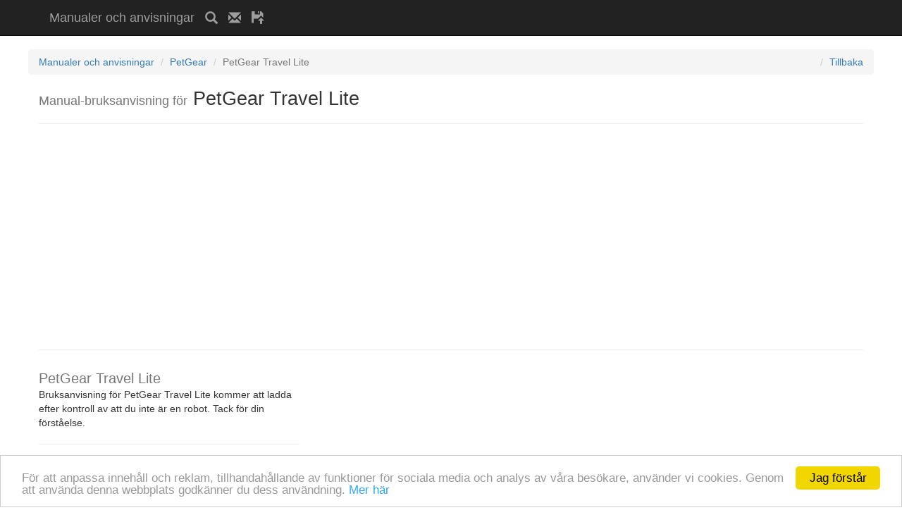

--- FILE ---
content_type: text/html; charset=utf-8
request_url: https://www.google.com/recaptcha/api2/anchor?ar=1&k=6LfptxoTAAAAAJQDyufBRO0AyV1IaXxwcgenFDqZ&co=aHR0cHM6Ly9tYW51YWxicnVrc2FudmlzbmluZy5ldTo0NDM.&hl=sv&v=N67nZn4AqZkNcbeMu4prBgzg&size=normal&anchor-ms=20000&execute-ms=30000&cb=9admy8ep3848
body_size: 49527
content:
<!DOCTYPE HTML><html dir="ltr" lang="sv"><head><meta http-equiv="Content-Type" content="text/html; charset=UTF-8">
<meta http-equiv="X-UA-Compatible" content="IE=edge">
<title>reCAPTCHA</title>
<style type="text/css">
/* cyrillic-ext */
@font-face {
  font-family: 'Roboto';
  font-style: normal;
  font-weight: 400;
  font-stretch: 100%;
  src: url(//fonts.gstatic.com/s/roboto/v48/KFO7CnqEu92Fr1ME7kSn66aGLdTylUAMa3GUBHMdazTgWw.woff2) format('woff2');
  unicode-range: U+0460-052F, U+1C80-1C8A, U+20B4, U+2DE0-2DFF, U+A640-A69F, U+FE2E-FE2F;
}
/* cyrillic */
@font-face {
  font-family: 'Roboto';
  font-style: normal;
  font-weight: 400;
  font-stretch: 100%;
  src: url(//fonts.gstatic.com/s/roboto/v48/KFO7CnqEu92Fr1ME7kSn66aGLdTylUAMa3iUBHMdazTgWw.woff2) format('woff2');
  unicode-range: U+0301, U+0400-045F, U+0490-0491, U+04B0-04B1, U+2116;
}
/* greek-ext */
@font-face {
  font-family: 'Roboto';
  font-style: normal;
  font-weight: 400;
  font-stretch: 100%;
  src: url(//fonts.gstatic.com/s/roboto/v48/KFO7CnqEu92Fr1ME7kSn66aGLdTylUAMa3CUBHMdazTgWw.woff2) format('woff2');
  unicode-range: U+1F00-1FFF;
}
/* greek */
@font-face {
  font-family: 'Roboto';
  font-style: normal;
  font-weight: 400;
  font-stretch: 100%;
  src: url(//fonts.gstatic.com/s/roboto/v48/KFO7CnqEu92Fr1ME7kSn66aGLdTylUAMa3-UBHMdazTgWw.woff2) format('woff2');
  unicode-range: U+0370-0377, U+037A-037F, U+0384-038A, U+038C, U+038E-03A1, U+03A3-03FF;
}
/* math */
@font-face {
  font-family: 'Roboto';
  font-style: normal;
  font-weight: 400;
  font-stretch: 100%;
  src: url(//fonts.gstatic.com/s/roboto/v48/KFO7CnqEu92Fr1ME7kSn66aGLdTylUAMawCUBHMdazTgWw.woff2) format('woff2');
  unicode-range: U+0302-0303, U+0305, U+0307-0308, U+0310, U+0312, U+0315, U+031A, U+0326-0327, U+032C, U+032F-0330, U+0332-0333, U+0338, U+033A, U+0346, U+034D, U+0391-03A1, U+03A3-03A9, U+03B1-03C9, U+03D1, U+03D5-03D6, U+03F0-03F1, U+03F4-03F5, U+2016-2017, U+2034-2038, U+203C, U+2040, U+2043, U+2047, U+2050, U+2057, U+205F, U+2070-2071, U+2074-208E, U+2090-209C, U+20D0-20DC, U+20E1, U+20E5-20EF, U+2100-2112, U+2114-2115, U+2117-2121, U+2123-214F, U+2190, U+2192, U+2194-21AE, U+21B0-21E5, U+21F1-21F2, U+21F4-2211, U+2213-2214, U+2216-22FF, U+2308-230B, U+2310, U+2319, U+231C-2321, U+2336-237A, U+237C, U+2395, U+239B-23B7, U+23D0, U+23DC-23E1, U+2474-2475, U+25AF, U+25B3, U+25B7, U+25BD, U+25C1, U+25CA, U+25CC, U+25FB, U+266D-266F, U+27C0-27FF, U+2900-2AFF, U+2B0E-2B11, U+2B30-2B4C, U+2BFE, U+3030, U+FF5B, U+FF5D, U+1D400-1D7FF, U+1EE00-1EEFF;
}
/* symbols */
@font-face {
  font-family: 'Roboto';
  font-style: normal;
  font-weight: 400;
  font-stretch: 100%;
  src: url(//fonts.gstatic.com/s/roboto/v48/KFO7CnqEu92Fr1ME7kSn66aGLdTylUAMaxKUBHMdazTgWw.woff2) format('woff2');
  unicode-range: U+0001-000C, U+000E-001F, U+007F-009F, U+20DD-20E0, U+20E2-20E4, U+2150-218F, U+2190, U+2192, U+2194-2199, U+21AF, U+21E6-21F0, U+21F3, U+2218-2219, U+2299, U+22C4-22C6, U+2300-243F, U+2440-244A, U+2460-24FF, U+25A0-27BF, U+2800-28FF, U+2921-2922, U+2981, U+29BF, U+29EB, U+2B00-2BFF, U+4DC0-4DFF, U+FFF9-FFFB, U+10140-1018E, U+10190-1019C, U+101A0, U+101D0-101FD, U+102E0-102FB, U+10E60-10E7E, U+1D2C0-1D2D3, U+1D2E0-1D37F, U+1F000-1F0FF, U+1F100-1F1AD, U+1F1E6-1F1FF, U+1F30D-1F30F, U+1F315, U+1F31C, U+1F31E, U+1F320-1F32C, U+1F336, U+1F378, U+1F37D, U+1F382, U+1F393-1F39F, U+1F3A7-1F3A8, U+1F3AC-1F3AF, U+1F3C2, U+1F3C4-1F3C6, U+1F3CA-1F3CE, U+1F3D4-1F3E0, U+1F3ED, U+1F3F1-1F3F3, U+1F3F5-1F3F7, U+1F408, U+1F415, U+1F41F, U+1F426, U+1F43F, U+1F441-1F442, U+1F444, U+1F446-1F449, U+1F44C-1F44E, U+1F453, U+1F46A, U+1F47D, U+1F4A3, U+1F4B0, U+1F4B3, U+1F4B9, U+1F4BB, U+1F4BF, U+1F4C8-1F4CB, U+1F4D6, U+1F4DA, U+1F4DF, U+1F4E3-1F4E6, U+1F4EA-1F4ED, U+1F4F7, U+1F4F9-1F4FB, U+1F4FD-1F4FE, U+1F503, U+1F507-1F50B, U+1F50D, U+1F512-1F513, U+1F53E-1F54A, U+1F54F-1F5FA, U+1F610, U+1F650-1F67F, U+1F687, U+1F68D, U+1F691, U+1F694, U+1F698, U+1F6AD, U+1F6B2, U+1F6B9-1F6BA, U+1F6BC, U+1F6C6-1F6CF, U+1F6D3-1F6D7, U+1F6E0-1F6EA, U+1F6F0-1F6F3, U+1F6F7-1F6FC, U+1F700-1F7FF, U+1F800-1F80B, U+1F810-1F847, U+1F850-1F859, U+1F860-1F887, U+1F890-1F8AD, U+1F8B0-1F8BB, U+1F8C0-1F8C1, U+1F900-1F90B, U+1F93B, U+1F946, U+1F984, U+1F996, U+1F9E9, U+1FA00-1FA6F, U+1FA70-1FA7C, U+1FA80-1FA89, U+1FA8F-1FAC6, U+1FACE-1FADC, U+1FADF-1FAE9, U+1FAF0-1FAF8, U+1FB00-1FBFF;
}
/* vietnamese */
@font-face {
  font-family: 'Roboto';
  font-style: normal;
  font-weight: 400;
  font-stretch: 100%;
  src: url(//fonts.gstatic.com/s/roboto/v48/KFO7CnqEu92Fr1ME7kSn66aGLdTylUAMa3OUBHMdazTgWw.woff2) format('woff2');
  unicode-range: U+0102-0103, U+0110-0111, U+0128-0129, U+0168-0169, U+01A0-01A1, U+01AF-01B0, U+0300-0301, U+0303-0304, U+0308-0309, U+0323, U+0329, U+1EA0-1EF9, U+20AB;
}
/* latin-ext */
@font-face {
  font-family: 'Roboto';
  font-style: normal;
  font-weight: 400;
  font-stretch: 100%;
  src: url(//fonts.gstatic.com/s/roboto/v48/KFO7CnqEu92Fr1ME7kSn66aGLdTylUAMa3KUBHMdazTgWw.woff2) format('woff2');
  unicode-range: U+0100-02BA, U+02BD-02C5, U+02C7-02CC, U+02CE-02D7, U+02DD-02FF, U+0304, U+0308, U+0329, U+1D00-1DBF, U+1E00-1E9F, U+1EF2-1EFF, U+2020, U+20A0-20AB, U+20AD-20C0, U+2113, U+2C60-2C7F, U+A720-A7FF;
}
/* latin */
@font-face {
  font-family: 'Roboto';
  font-style: normal;
  font-weight: 400;
  font-stretch: 100%;
  src: url(//fonts.gstatic.com/s/roboto/v48/KFO7CnqEu92Fr1ME7kSn66aGLdTylUAMa3yUBHMdazQ.woff2) format('woff2');
  unicode-range: U+0000-00FF, U+0131, U+0152-0153, U+02BB-02BC, U+02C6, U+02DA, U+02DC, U+0304, U+0308, U+0329, U+2000-206F, U+20AC, U+2122, U+2191, U+2193, U+2212, U+2215, U+FEFF, U+FFFD;
}
/* cyrillic-ext */
@font-face {
  font-family: 'Roboto';
  font-style: normal;
  font-weight: 500;
  font-stretch: 100%;
  src: url(//fonts.gstatic.com/s/roboto/v48/KFO7CnqEu92Fr1ME7kSn66aGLdTylUAMa3GUBHMdazTgWw.woff2) format('woff2');
  unicode-range: U+0460-052F, U+1C80-1C8A, U+20B4, U+2DE0-2DFF, U+A640-A69F, U+FE2E-FE2F;
}
/* cyrillic */
@font-face {
  font-family: 'Roboto';
  font-style: normal;
  font-weight: 500;
  font-stretch: 100%;
  src: url(//fonts.gstatic.com/s/roboto/v48/KFO7CnqEu92Fr1ME7kSn66aGLdTylUAMa3iUBHMdazTgWw.woff2) format('woff2');
  unicode-range: U+0301, U+0400-045F, U+0490-0491, U+04B0-04B1, U+2116;
}
/* greek-ext */
@font-face {
  font-family: 'Roboto';
  font-style: normal;
  font-weight: 500;
  font-stretch: 100%;
  src: url(//fonts.gstatic.com/s/roboto/v48/KFO7CnqEu92Fr1ME7kSn66aGLdTylUAMa3CUBHMdazTgWw.woff2) format('woff2');
  unicode-range: U+1F00-1FFF;
}
/* greek */
@font-face {
  font-family: 'Roboto';
  font-style: normal;
  font-weight: 500;
  font-stretch: 100%;
  src: url(//fonts.gstatic.com/s/roboto/v48/KFO7CnqEu92Fr1ME7kSn66aGLdTylUAMa3-UBHMdazTgWw.woff2) format('woff2');
  unicode-range: U+0370-0377, U+037A-037F, U+0384-038A, U+038C, U+038E-03A1, U+03A3-03FF;
}
/* math */
@font-face {
  font-family: 'Roboto';
  font-style: normal;
  font-weight: 500;
  font-stretch: 100%;
  src: url(//fonts.gstatic.com/s/roboto/v48/KFO7CnqEu92Fr1ME7kSn66aGLdTylUAMawCUBHMdazTgWw.woff2) format('woff2');
  unicode-range: U+0302-0303, U+0305, U+0307-0308, U+0310, U+0312, U+0315, U+031A, U+0326-0327, U+032C, U+032F-0330, U+0332-0333, U+0338, U+033A, U+0346, U+034D, U+0391-03A1, U+03A3-03A9, U+03B1-03C9, U+03D1, U+03D5-03D6, U+03F0-03F1, U+03F4-03F5, U+2016-2017, U+2034-2038, U+203C, U+2040, U+2043, U+2047, U+2050, U+2057, U+205F, U+2070-2071, U+2074-208E, U+2090-209C, U+20D0-20DC, U+20E1, U+20E5-20EF, U+2100-2112, U+2114-2115, U+2117-2121, U+2123-214F, U+2190, U+2192, U+2194-21AE, U+21B0-21E5, U+21F1-21F2, U+21F4-2211, U+2213-2214, U+2216-22FF, U+2308-230B, U+2310, U+2319, U+231C-2321, U+2336-237A, U+237C, U+2395, U+239B-23B7, U+23D0, U+23DC-23E1, U+2474-2475, U+25AF, U+25B3, U+25B7, U+25BD, U+25C1, U+25CA, U+25CC, U+25FB, U+266D-266F, U+27C0-27FF, U+2900-2AFF, U+2B0E-2B11, U+2B30-2B4C, U+2BFE, U+3030, U+FF5B, U+FF5D, U+1D400-1D7FF, U+1EE00-1EEFF;
}
/* symbols */
@font-face {
  font-family: 'Roboto';
  font-style: normal;
  font-weight: 500;
  font-stretch: 100%;
  src: url(//fonts.gstatic.com/s/roboto/v48/KFO7CnqEu92Fr1ME7kSn66aGLdTylUAMaxKUBHMdazTgWw.woff2) format('woff2');
  unicode-range: U+0001-000C, U+000E-001F, U+007F-009F, U+20DD-20E0, U+20E2-20E4, U+2150-218F, U+2190, U+2192, U+2194-2199, U+21AF, U+21E6-21F0, U+21F3, U+2218-2219, U+2299, U+22C4-22C6, U+2300-243F, U+2440-244A, U+2460-24FF, U+25A0-27BF, U+2800-28FF, U+2921-2922, U+2981, U+29BF, U+29EB, U+2B00-2BFF, U+4DC0-4DFF, U+FFF9-FFFB, U+10140-1018E, U+10190-1019C, U+101A0, U+101D0-101FD, U+102E0-102FB, U+10E60-10E7E, U+1D2C0-1D2D3, U+1D2E0-1D37F, U+1F000-1F0FF, U+1F100-1F1AD, U+1F1E6-1F1FF, U+1F30D-1F30F, U+1F315, U+1F31C, U+1F31E, U+1F320-1F32C, U+1F336, U+1F378, U+1F37D, U+1F382, U+1F393-1F39F, U+1F3A7-1F3A8, U+1F3AC-1F3AF, U+1F3C2, U+1F3C4-1F3C6, U+1F3CA-1F3CE, U+1F3D4-1F3E0, U+1F3ED, U+1F3F1-1F3F3, U+1F3F5-1F3F7, U+1F408, U+1F415, U+1F41F, U+1F426, U+1F43F, U+1F441-1F442, U+1F444, U+1F446-1F449, U+1F44C-1F44E, U+1F453, U+1F46A, U+1F47D, U+1F4A3, U+1F4B0, U+1F4B3, U+1F4B9, U+1F4BB, U+1F4BF, U+1F4C8-1F4CB, U+1F4D6, U+1F4DA, U+1F4DF, U+1F4E3-1F4E6, U+1F4EA-1F4ED, U+1F4F7, U+1F4F9-1F4FB, U+1F4FD-1F4FE, U+1F503, U+1F507-1F50B, U+1F50D, U+1F512-1F513, U+1F53E-1F54A, U+1F54F-1F5FA, U+1F610, U+1F650-1F67F, U+1F687, U+1F68D, U+1F691, U+1F694, U+1F698, U+1F6AD, U+1F6B2, U+1F6B9-1F6BA, U+1F6BC, U+1F6C6-1F6CF, U+1F6D3-1F6D7, U+1F6E0-1F6EA, U+1F6F0-1F6F3, U+1F6F7-1F6FC, U+1F700-1F7FF, U+1F800-1F80B, U+1F810-1F847, U+1F850-1F859, U+1F860-1F887, U+1F890-1F8AD, U+1F8B0-1F8BB, U+1F8C0-1F8C1, U+1F900-1F90B, U+1F93B, U+1F946, U+1F984, U+1F996, U+1F9E9, U+1FA00-1FA6F, U+1FA70-1FA7C, U+1FA80-1FA89, U+1FA8F-1FAC6, U+1FACE-1FADC, U+1FADF-1FAE9, U+1FAF0-1FAF8, U+1FB00-1FBFF;
}
/* vietnamese */
@font-face {
  font-family: 'Roboto';
  font-style: normal;
  font-weight: 500;
  font-stretch: 100%;
  src: url(//fonts.gstatic.com/s/roboto/v48/KFO7CnqEu92Fr1ME7kSn66aGLdTylUAMa3OUBHMdazTgWw.woff2) format('woff2');
  unicode-range: U+0102-0103, U+0110-0111, U+0128-0129, U+0168-0169, U+01A0-01A1, U+01AF-01B0, U+0300-0301, U+0303-0304, U+0308-0309, U+0323, U+0329, U+1EA0-1EF9, U+20AB;
}
/* latin-ext */
@font-face {
  font-family: 'Roboto';
  font-style: normal;
  font-weight: 500;
  font-stretch: 100%;
  src: url(//fonts.gstatic.com/s/roboto/v48/KFO7CnqEu92Fr1ME7kSn66aGLdTylUAMa3KUBHMdazTgWw.woff2) format('woff2');
  unicode-range: U+0100-02BA, U+02BD-02C5, U+02C7-02CC, U+02CE-02D7, U+02DD-02FF, U+0304, U+0308, U+0329, U+1D00-1DBF, U+1E00-1E9F, U+1EF2-1EFF, U+2020, U+20A0-20AB, U+20AD-20C0, U+2113, U+2C60-2C7F, U+A720-A7FF;
}
/* latin */
@font-face {
  font-family: 'Roboto';
  font-style: normal;
  font-weight: 500;
  font-stretch: 100%;
  src: url(//fonts.gstatic.com/s/roboto/v48/KFO7CnqEu92Fr1ME7kSn66aGLdTylUAMa3yUBHMdazQ.woff2) format('woff2');
  unicode-range: U+0000-00FF, U+0131, U+0152-0153, U+02BB-02BC, U+02C6, U+02DA, U+02DC, U+0304, U+0308, U+0329, U+2000-206F, U+20AC, U+2122, U+2191, U+2193, U+2212, U+2215, U+FEFF, U+FFFD;
}
/* cyrillic-ext */
@font-face {
  font-family: 'Roboto';
  font-style: normal;
  font-weight: 900;
  font-stretch: 100%;
  src: url(//fonts.gstatic.com/s/roboto/v48/KFO7CnqEu92Fr1ME7kSn66aGLdTylUAMa3GUBHMdazTgWw.woff2) format('woff2');
  unicode-range: U+0460-052F, U+1C80-1C8A, U+20B4, U+2DE0-2DFF, U+A640-A69F, U+FE2E-FE2F;
}
/* cyrillic */
@font-face {
  font-family: 'Roboto';
  font-style: normal;
  font-weight: 900;
  font-stretch: 100%;
  src: url(//fonts.gstatic.com/s/roboto/v48/KFO7CnqEu92Fr1ME7kSn66aGLdTylUAMa3iUBHMdazTgWw.woff2) format('woff2');
  unicode-range: U+0301, U+0400-045F, U+0490-0491, U+04B0-04B1, U+2116;
}
/* greek-ext */
@font-face {
  font-family: 'Roboto';
  font-style: normal;
  font-weight: 900;
  font-stretch: 100%;
  src: url(//fonts.gstatic.com/s/roboto/v48/KFO7CnqEu92Fr1ME7kSn66aGLdTylUAMa3CUBHMdazTgWw.woff2) format('woff2');
  unicode-range: U+1F00-1FFF;
}
/* greek */
@font-face {
  font-family: 'Roboto';
  font-style: normal;
  font-weight: 900;
  font-stretch: 100%;
  src: url(//fonts.gstatic.com/s/roboto/v48/KFO7CnqEu92Fr1ME7kSn66aGLdTylUAMa3-UBHMdazTgWw.woff2) format('woff2');
  unicode-range: U+0370-0377, U+037A-037F, U+0384-038A, U+038C, U+038E-03A1, U+03A3-03FF;
}
/* math */
@font-face {
  font-family: 'Roboto';
  font-style: normal;
  font-weight: 900;
  font-stretch: 100%;
  src: url(//fonts.gstatic.com/s/roboto/v48/KFO7CnqEu92Fr1ME7kSn66aGLdTylUAMawCUBHMdazTgWw.woff2) format('woff2');
  unicode-range: U+0302-0303, U+0305, U+0307-0308, U+0310, U+0312, U+0315, U+031A, U+0326-0327, U+032C, U+032F-0330, U+0332-0333, U+0338, U+033A, U+0346, U+034D, U+0391-03A1, U+03A3-03A9, U+03B1-03C9, U+03D1, U+03D5-03D6, U+03F0-03F1, U+03F4-03F5, U+2016-2017, U+2034-2038, U+203C, U+2040, U+2043, U+2047, U+2050, U+2057, U+205F, U+2070-2071, U+2074-208E, U+2090-209C, U+20D0-20DC, U+20E1, U+20E5-20EF, U+2100-2112, U+2114-2115, U+2117-2121, U+2123-214F, U+2190, U+2192, U+2194-21AE, U+21B0-21E5, U+21F1-21F2, U+21F4-2211, U+2213-2214, U+2216-22FF, U+2308-230B, U+2310, U+2319, U+231C-2321, U+2336-237A, U+237C, U+2395, U+239B-23B7, U+23D0, U+23DC-23E1, U+2474-2475, U+25AF, U+25B3, U+25B7, U+25BD, U+25C1, U+25CA, U+25CC, U+25FB, U+266D-266F, U+27C0-27FF, U+2900-2AFF, U+2B0E-2B11, U+2B30-2B4C, U+2BFE, U+3030, U+FF5B, U+FF5D, U+1D400-1D7FF, U+1EE00-1EEFF;
}
/* symbols */
@font-face {
  font-family: 'Roboto';
  font-style: normal;
  font-weight: 900;
  font-stretch: 100%;
  src: url(//fonts.gstatic.com/s/roboto/v48/KFO7CnqEu92Fr1ME7kSn66aGLdTylUAMaxKUBHMdazTgWw.woff2) format('woff2');
  unicode-range: U+0001-000C, U+000E-001F, U+007F-009F, U+20DD-20E0, U+20E2-20E4, U+2150-218F, U+2190, U+2192, U+2194-2199, U+21AF, U+21E6-21F0, U+21F3, U+2218-2219, U+2299, U+22C4-22C6, U+2300-243F, U+2440-244A, U+2460-24FF, U+25A0-27BF, U+2800-28FF, U+2921-2922, U+2981, U+29BF, U+29EB, U+2B00-2BFF, U+4DC0-4DFF, U+FFF9-FFFB, U+10140-1018E, U+10190-1019C, U+101A0, U+101D0-101FD, U+102E0-102FB, U+10E60-10E7E, U+1D2C0-1D2D3, U+1D2E0-1D37F, U+1F000-1F0FF, U+1F100-1F1AD, U+1F1E6-1F1FF, U+1F30D-1F30F, U+1F315, U+1F31C, U+1F31E, U+1F320-1F32C, U+1F336, U+1F378, U+1F37D, U+1F382, U+1F393-1F39F, U+1F3A7-1F3A8, U+1F3AC-1F3AF, U+1F3C2, U+1F3C4-1F3C6, U+1F3CA-1F3CE, U+1F3D4-1F3E0, U+1F3ED, U+1F3F1-1F3F3, U+1F3F5-1F3F7, U+1F408, U+1F415, U+1F41F, U+1F426, U+1F43F, U+1F441-1F442, U+1F444, U+1F446-1F449, U+1F44C-1F44E, U+1F453, U+1F46A, U+1F47D, U+1F4A3, U+1F4B0, U+1F4B3, U+1F4B9, U+1F4BB, U+1F4BF, U+1F4C8-1F4CB, U+1F4D6, U+1F4DA, U+1F4DF, U+1F4E3-1F4E6, U+1F4EA-1F4ED, U+1F4F7, U+1F4F9-1F4FB, U+1F4FD-1F4FE, U+1F503, U+1F507-1F50B, U+1F50D, U+1F512-1F513, U+1F53E-1F54A, U+1F54F-1F5FA, U+1F610, U+1F650-1F67F, U+1F687, U+1F68D, U+1F691, U+1F694, U+1F698, U+1F6AD, U+1F6B2, U+1F6B9-1F6BA, U+1F6BC, U+1F6C6-1F6CF, U+1F6D3-1F6D7, U+1F6E0-1F6EA, U+1F6F0-1F6F3, U+1F6F7-1F6FC, U+1F700-1F7FF, U+1F800-1F80B, U+1F810-1F847, U+1F850-1F859, U+1F860-1F887, U+1F890-1F8AD, U+1F8B0-1F8BB, U+1F8C0-1F8C1, U+1F900-1F90B, U+1F93B, U+1F946, U+1F984, U+1F996, U+1F9E9, U+1FA00-1FA6F, U+1FA70-1FA7C, U+1FA80-1FA89, U+1FA8F-1FAC6, U+1FACE-1FADC, U+1FADF-1FAE9, U+1FAF0-1FAF8, U+1FB00-1FBFF;
}
/* vietnamese */
@font-face {
  font-family: 'Roboto';
  font-style: normal;
  font-weight: 900;
  font-stretch: 100%;
  src: url(//fonts.gstatic.com/s/roboto/v48/KFO7CnqEu92Fr1ME7kSn66aGLdTylUAMa3OUBHMdazTgWw.woff2) format('woff2');
  unicode-range: U+0102-0103, U+0110-0111, U+0128-0129, U+0168-0169, U+01A0-01A1, U+01AF-01B0, U+0300-0301, U+0303-0304, U+0308-0309, U+0323, U+0329, U+1EA0-1EF9, U+20AB;
}
/* latin-ext */
@font-face {
  font-family: 'Roboto';
  font-style: normal;
  font-weight: 900;
  font-stretch: 100%;
  src: url(//fonts.gstatic.com/s/roboto/v48/KFO7CnqEu92Fr1ME7kSn66aGLdTylUAMa3KUBHMdazTgWw.woff2) format('woff2');
  unicode-range: U+0100-02BA, U+02BD-02C5, U+02C7-02CC, U+02CE-02D7, U+02DD-02FF, U+0304, U+0308, U+0329, U+1D00-1DBF, U+1E00-1E9F, U+1EF2-1EFF, U+2020, U+20A0-20AB, U+20AD-20C0, U+2113, U+2C60-2C7F, U+A720-A7FF;
}
/* latin */
@font-face {
  font-family: 'Roboto';
  font-style: normal;
  font-weight: 900;
  font-stretch: 100%;
  src: url(//fonts.gstatic.com/s/roboto/v48/KFO7CnqEu92Fr1ME7kSn66aGLdTylUAMa3yUBHMdazQ.woff2) format('woff2');
  unicode-range: U+0000-00FF, U+0131, U+0152-0153, U+02BB-02BC, U+02C6, U+02DA, U+02DC, U+0304, U+0308, U+0329, U+2000-206F, U+20AC, U+2122, U+2191, U+2193, U+2212, U+2215, U+FEFF, U+FFFD;
}

</style>
<link rel="stylesheet" type="text/css" href="https://www.gstatic.com/recaptcha/releases/N67nZn4AqZkNcbeMu4prBgzg/styles__ltr.css">
<script nonce="jxc2x0Ap5qd_we4C246SEg" type="text/javascript">window['__recaptcha_api'] = 'https://www.google.com/recaptcha/api2/';</script>
<script type="text/javascript" src="https://www.gstatic.com/recaptcha/releases/N67nZn4AqZkNcbeMu4prBgzg/recaptcha__sv.js" nonce="jxc2x0Ap5qd_we4C246SEg">
      
    </script></head>
<body><div id="rc-anchor-alert" class="rc-anchor-alert"></div>
<input type="hidden" id="recaptcha-token" value="[base64]">
<script type="text/javascript" nonce="jxc2x0Ap5qd_we4C246SEg">
      recaptcha.anchor.Main.init("[\x22ainput\x22,[\x22bgdata\x22,\x22\x22,\[base64]/[base64]/[base64]/[base64]/[base64]/UltsKytdPUU6KEU8MjA0OD9SW2wrK109RT4+NnwxOTI6KChFJjY0NTEyKT09NTUyOTYmJk0rMTxjLmxlbmd0aCYmKGMuY2hhckNvZGVBdChNKzEpJjY0NTEyKT09NTYzMjA/[base64]/[base64]/[base64]/[base64]/[base64]/[base64]/[base64]\x22,\[base64]\\u003d\\u003d\x22,\[base64]/w7tTw7BKOBc5w4zDiMKyS8OAXMKJwqhpwrnDg3HDksKuHgzDpwzCisOuw6VhMgDDg0NJwo4Rw6UUNFzDosOLw4h/IlLCtMK/QA7DplwYwoTCkCLCp3PDngsowpPDgwvDrChtEGhSw5zCjC/CvcK5aQNOUsOVDWvCp8O/w6XDlRzCncKmbHlPw6JFwplLXRHCpDHDncO0w4Q7w6bCsjvDgAhHwq3DgwlnFHgwwqcVworDoMOaw6k2w5dhccOMekYiPQJiaGnCu8Kiw7oPwoIfw47DhsOnE8Kqb8KeMXXCu2HDkcOffw01OXxew4pUBW7DmcKMQ8K/wpTDt0rCncKNwpnDkcKDwq7Dnz7CicKNQEzDicKnwp7DsMKww4/DjcOrNizCkG7DhMO5w4vCj8OZYcKCw4DDu2Q+PBM+SMO2f0dGDcO4EcOnFEtPwozCs8OyXcK1QUoCwozDgEMuwrkCCsK6woTCu30kw6M6AMKVw4HCucOMw7fCtsKPAsKmaQZEBBPDpsO7w4YEwo9jbk0zw6rDkG7DgsK+w6nCvsO0wqjCi8OYwokAUsKRRg/Cu0rDhMOXwrVwBcKvG0zCtCfDicO7w5jDmsKkdyfCh8K+FT3CrlcJRMOAwqHDo8KRw5ooKVdbVU3CtsKMw5sSQsOzP3nDtsKrZGjCscO5w4NMVsKJJMK8Y8KOA8KRwrRPwrXCqh4Lwpt7w6vDkSd+wrzCvkcdwrrDonJQFsOfwoVQw6HDnmnCtl8fwpjCs8O/w77Cl8K4w6RUEWNmUn7ClghZbcKBfXLDucKnfydFX8Obwqk/[base64]/[base64]/Csj7CqE4IBG0KIX8Kw6fDoRhESgvCmF1EwoLCucOQw41sNcOPwpnDrnYuRMOtJ2zCjXzCrXYFwq/CrMKICzhsw6vDp2rCtsO5LMKRwoBLwo0jwpI1aMOJK8KUw6LCo8K5PBZbw67DnMKXw7oaXsOlw6bCuQbCmsOLw646w5LDisK7woHCmcKkw6bDsMK7w5Nnw4rDk8OYQDsKTMKOwo/DvMOaw6EjABcYwolfQGPCkSDDlMOmwojCocKldMO8ZC3DsV0Wwrk7w4Ffwp3DkRLDksOdOhjDq2jDosK7wq3DihLDkVnChsOpwq9iFBLCs0sUwpFBw71cw7dfDMO9PANIw5nCpcKLw6/CnXnCkCHCtnjDlnvCszEiasOyLgRVI8Oew73DvCF/wrbDuy3Dq8KPCMKkL1vDssKLw6LCuTzDghg8w5nChgIKbXBOwqJ2TMO9AsOmw5XCkn/CoWnCk8KVcMKeEQpMaC0NwqXDjcKzw63ChWlBXU7Duxo7KsOpSwVpUR7DkmzDggoRwrQYwrEqNsOowpozw64Zwr1/KcOEXXQ1GwzCvWLCpw83RQ4cXRDDh8Ouw5Ipw6DDkcOOwpFSwrXCs8KxECV/[base64]/DvcKXPsOwRE/[base64]/STIBwqPCpMORAXbDjE9lwoM4w6lXD8KzUWQVYMKCH2DDjjdbwr4hwpzDjsOPX8KjNsOCwp1/w5TClMKbasO1VMKmdMO6BEwIw4HChMOZAVjCtEXCssOafHw6KzIWDFzCssKmY8KYw7tqHMOkw6VeQFTChA/ClXHCuUbCu8OPUjfDvsKZLMKNwqV5dcKuZE7CrcKWFnwxfMKNZjZ2wpU1XsKOcXbDtsOkw7HDhRVresOMADtnw70Tw5fCsMKFEsO5ZcKIw6ABwozDpsKjw4nDg3wjOcO+wo9+wp/DhwIPwpzDmxTCjMKpwrg5wp/DhQHDkTtBw5ZkE8KMw7HCjUbDlcKkwrPDr8O0w7QOV8ODwokmNcKoUcKqeMKRwqDDsg9jw6FQfx8lEUYmTi/DhsKJLgXDtcOyT8OBw4fCqSHDusK0IREGC8OIGTUxa8OsLynDvhwfFcKZw5/[base64]/[base64]/woXDiMO1XW3CnzM2I8KWwrPDgkkSw7R1NnPCpAVOw6PCt8KqXwzCucKBUcOcw4bDnU0TP8Oow6DCoxxqFsOMw4Yuw5tUw7XDoyTCsyQ6E8OEwrgjw60/[base64]/CsMKowrRCUcKjFyDCqcKSCMK2eMKbwqcHw4rDu0ALwoDDtF9/w6rDoXU4Xg3DhUrCr8KHwo/Dq8OvwoZ2ESFbw6DCosKiOMKaw5ZcwpzCjcOlw6DDv8KLDsO5w4bCul4gw4ssRRAZw44/XcOIfWlQw5sXwpnCsXkRw4HCgMKsNwA5fgnDrHPCpMOIw5nCicKIwrtFH21two/DoT3CnsKJXVVnwoLCg8Ksw400GWE8w6LDrHPChcKYwrMuQ8K0XcKgw6TDoWvCrcO8wqlewp1gBMKtw6MaS8OKwobCi8Kbw5DCkWbDlcOBwqFawq9ZwplHUcOrw6tewrHCvzd+AWDDvsO/w5g4UwIfw4PDuRHCmcKhw58pw77DrT7DgQBkFnrDl0jDm1snLkbDnS3CiMOCwpXCg8KIwr0JRsOqBsK/w4/DkXvCm37CrCjDqBzDinrCncOzw5h/wqpNw7FsTg/Ck8OOwr/DhMKhw6nCkG/DhMKBw59vOg4awoc/w6IFFl7CrsOAw4l3w7AnY0vDrcO+fMOgYBg6w7N3HUjDg8KmwonDk8KZG0zCkR7Cv8O9e8KHKsKlw6fCqMKoK0Riwr7CjsKVI8KBMhXDuFzClcOCw6cTCzbDgSDCisOPwpvDl1YFRsO1w686w78lwo0FSDBtBE0ow6/DlkQTUsOaw7Nmwp1Dw6/[base64]/CrcKZwo/ChFDDksKyF23CjsOhGcKENMKkw5LDuw4vIcKnworDusKnM8OEwq8vw5nCv0sAw7wTMsKnwqDCqMKvWsORaj7CvFAcb2BAZA/CvjDClMKYSFI7wpnDmmlwwrrDpMK1w7XCpcKsXE7CpQjCsw7DtE56EcOxEDowwoHCucOAK8O7FXAAVMKDwqMVw4TDnsOyd8KqRGnDgwnCusKoHMOeOMK1w4s+w77CrDMAWMK5w60TwptKwqxEw5Bww4gUwrHDjcKLQCfDiXtueyLCj1/ChB81XRcDwoM2w5vDmcOZwrIfT8K8KlJDP8OTNcOhf8KIwr9Kw415RsKEAG0rwrnCq8OdwoPDlmlJfUHCiwBlAsKjbnXCu0DDtHLChMKeYsKCw7/CjMOVQcOHVVnClMOmw6Z5w4Y6TcOXwqDDrBfCmcKmXg98wqkTwq/DjATDigLDpCgBwqQXCVXCr8K+w6bDusK8EsO0w6fCmXnDkDBuSzzCjC0MUEJAwr/CnsOnKsK/w70Zw7bCh1zCh8OcHHTCssOIwo/[base64]/fMO3fn3DqcOIw4dBw5nDs8Oxw6/DlcOeamTDu8KLMsOiBMKSH3HDuH/Dr8O+w7vCv8Ouw4lMwrPDpsO7w4HChsO4e3hWSsKtwpkVwpbDnF5mJX7DnRBUesOkwpzCq8OAw54ycsKmFMOkVMKZw6DCnCZPCsOcw5TDtFbDncOXYiEvwrrDqS0uBcOne0PCtcKmw447wo9AwpnDrTd2w4PDmMOEw5HDukpMwp/DjcOfAX4cwofCvsK3fcK1woxZUWVVw7NxwrbDuU8kwrDDmQgbdWHDrGnCr3jDo8KtV8KvwrsufXvCuw3DkynCvjPDn0g2wpJDw7xjw7PCjn3DrBjCt8O+PELCr23DkcKYHMKaNCtzE0bDqyo2w4/CmMKxw7zCtsOOwrXDrR/[base64]/DtMOYwqocMsOTwpRQWcKbw4pew6cQIhcfw7XCl8OgwpXCt8KkcsOXw6wXwq/[base64]/w7lNE0V/OsOfGHPCrsOwwoTDlGJ3VcOjYgXDrFNrw6/CgMKaRRLDh0pZw5DCuATCnQx5EkjCoD8GNSYHE8Kkw6rDpjfDucKMdH0Hwpw5wprCo242MsKYHiTDhCo9w4/[base64]/[base64]/DiSQyU0MjwqRWwqXCt8KiwpQzwojCqinCrcO3GMOYw4XDlMOvYB3CpCjDnMOwwpoTQDUpw4Mmw7hRw5zCqHbDqhw6JMOZfDNTwqjCsRTCncOqG8KCDcOwR8Knw5XCjMKgw6VkFGtUw47Dq8OlwrfDn8K4w6EYYsKeC8Ocw5dgwo/DtS/CvsK5w4XCqE/DqFR4KSrCqcKcw4o9w4vDjVnCrsOyecKLS8KQw43Dh8OYw7N5wrbClzLCucKVw7/DlG3CnMK7GcOjDMOcfxXCqcKiT8KyPTBvwqdFw7fDvFTDlsO+w4wfwqEUcXRyw63DisOHw77DjMOZwrrDnsKtw4AQwqptB8KqYMOKw7HCssKWwqDDtcK6wogBw5DDrSh2QUwyGsOKw6Y1wp7CjGHCpR/DtcONw43DmS7Cr8Kaw4Z0w7jDtlfDhgVJw4ZrFsKJW8K7WRTDj8KwwqRKe8K9UhAra8KVwpJ3w5bCl0bDtsOKw5gMEXskw6k2d2xgwqZ/JMOhLEHDqsKBT2bCusK6FMKZPjbCpwXDtsKmwqXCr8KoUBBTw48CwoxjAAZUM8O+OMKywoHCo8OyCG3Dt8OtwrwEwoIzw5NAwp3CtsOeOsOYw5jCnm3DqkHCrMKdPMKLFjAKw47DucOlwojCiDZBw6fCpMOqwrQ2CMONRcO0IMO6Wip0U8KBw4/DkgkYbsKbCn46RxfCimnDssO0DXRxwr/Dg3pnwqVlOyPDjR9qwo7CvRPCslgeSU5Xw5fCiWpSe8OZwqcgwr/DoQUlw63Clg5vT8OGU8KJEcKuCsOGSnnDrSFHworCshLDuQB1a8KQw48JwrzDr8O7SsORGV7DjsOsSMOQbsKkw6fDhsK+Ng1lLMKvw6jCnH3CkSAHwpI3FsKZwoLCq8OMOScoTMOwwr3DnnAQXMKIwqDCjV/DtMOow7JQfHFdwo7CjmjDqcKQwqc9wqzCoMOhwqTCik0BWmDCgcKAG8KLwpjCrMKSwpg1w5LCo8OuH3PCmsKHaBjCv8K5bivDqyHCrsOaYxjCvzfCh8Kgw5t6GMO5Z8OeCsK4R0fDj8OEa8OzHMK6bMKRwojDoMO/[base64]/CkVHDmcKvNMOKUcOJeyzDuWdkw5UcKcOCwoLDgGlEwqIEbMOhCj7Dk8Olw5lBwo3CrnYaw4jCkXFew6DDhBILwo09w4RsDGjCisOuCsKxw5IywofDqsKiwr7CpGjDmsKpSsK3w7XDlsKyQMO/wo/[base64]/CgHzDocKDwqDDssOwwoxfwrLDjwVJDBB2w6MVYcKoY8OkKcONw68mWAHChSDDszPCqsKbCmDDq8Klwr3ClCMewr/CtsOkACPDhHlNRcKdZgDDr3cGQFICDcK8KmMKGW7DiVXCtk/CpMKQwqDDlcOWe8KbFG7DrsKuQVdWB8K8wox2GRPDinlDUcKZw7jCkMK8U8OYwpvCjnvDmMO3w4AwwpjDojbDo8O3w5VkwptfwoDDmcKdDcKAw6xXw7jDjUzDjA95w6zDtwLCvQ/[base64]/F1DDuGw9LGbDl8KeFUo6woVYw6YlXFcUIMODwozCinXCm8OhTBbCj8KSCERLwoxywro3DcKMPcOswrEpwoXCucK/w70Awr1Mwqo2GyTDrnzCvsKqO05wwqPCnhnCqsKmwrgcBsO0w4zCl18lccKbPHTDssOeVMKPw54Pw5FMw6tzw6s/[base64]/Ds2Vww6NaE0pnw647amXCq1bCiSzDvMOlw5TCkiEdNkHCiVwtw5fCucK2O2NyNHXDszMjKMK4wrLCo3vCrh3CqcOSwqzDnx/Di0bCvMOKwovDusKSbcOXwrhqDUcae0XClEPCnEpaw43DgsOifx58NMOSworCnmHCvCtgwpzDu3VhXsKyH1vCoRTClcOYDcOmJivDrcOmbMK7HcO5w5vDtgIdHh7DlVkwwoZVwoLDt8KQBMK3SsKYC8Ogwq/DjsOlwqslw4gPw7fCuXbCqShKJBI6wpkKw7/CrE5iD1ltcz0/w7YFXSoOB8KCwr3Dnn3ClAxWDsOiw4onw5IgwoDCucOYw4oMd03DrsKLVHTCg1BQwrV+wqTDnMK9OcKLwrVvwqjCnxlFRcOQwpvDrV/DjUfCvcKEw5kQw6tuNwxZwonDn8Onw7vCuCYpworDucKxw7RCTmU2w6zDuUrDozhHw6DCiRvDtQsCw7rDuVLDkGdSw53DvDrDmcOTc8O7csKmw7TCsQHCncKMLcOqby1Ww6vDrTPCsMK+wq7ChcKIQcOrw5LDuXcbSsKFw5/DisOcSMOXw5DDsMKYRMKtw6pKwqd8MWo/[base64]/[base64]/[base64]/Cqg1iw6HCmcKPwqLDn8K/wpTCgy/CjUjDocKTfsK/[base64]/[base64]/DisKTwoQiXDzChXXDiWgtwpw1wqHDl8K6Oh7DjsOxD2PDpsO1fMO7Vx/CmChlw7F3w63ChzYBSsOPDgBzwoILTMOaw43DukPCjGLDrSHCmMO/wqbDjMKbBsOBWmk5w7NOUHdjX8OdY3TCocKfE8Kcw74aBQXDuCYDY1LDhsKAw4ohTMOXYTVKw7UqwqBRwqY3w5fDjFPCq8KIehgcT8KDScOMR8OHQFhKw7jDmW0Mw5YeewrCn8OvwoYBQldXw7o/w5LCqsKOCcKyLhdqY1HClcK3YcObSsKeaVU/CBPCtcK7S8Kyw4HDnjTDnH5felbDjBc7WF8uw6fDqD/Duj/[base64]/BWQmD8K2UcOBw7IUw4Mrw5BNZcKka8K+KcONfXnCihUDw5Yfw53CnsK6aTIUcMO+w7BrdkPDiCnCvx/DuyIeNy3CsHo/fsKUEsKAEnjCo8K/wqnCvEnDrMOvw7s5UTpXwpd1w73CpnVcw6PDmVA3VBLDl8KofBd9w4F0wpk6w7DCgRROwp/Dk8KpFTEbHRUGw5oEwpvDnSszDcOQcCENwrjCncKVbcKKZiLCnMOVH8OPwpLDqMOrTREBeQhJw7bChE4LwrDCiMKowrzDhsO/QADDnkovVFY0wpDDk8KpLCNNwpPCsMKMbVAtZMKNGkxbwqhQwpMUF8OIw6EwwrjCrAjCssOrH8OzOlYCDW07WcOYwq0bT8OBw6UJwrcOOGcpw4PCsXRuwp7CsE7DhMKQAcOZwpRne8KtRsO/QsOnwoXDuHVJwqXCisOdw6Now7nDucOUw6rCq3LCg8Obw5Q/Kh7DjsKLICJGUsKmw68wwqR0HwYdwoExwrhgZhzDvTsBEMKbNcOlc8KGw5xEw7ZXw4jDm353E2HDuXpMw4xNEntVCsOFwrXDtQ8xOWTCpxjDo8OsZsORwqPDnsOqbmMYOWUJajfDpkPCi3fDvTEBw61Sw7BywpJ1DVsND8OoIiN6w6RaFS/CicO0PWjCtMOqecK2acO6wrPCucK4w5Mbw4hLw68FdsOpesKGw6LDoMOTw6I5HMO+w7FPwr/Co8OLPsOwwrBLwrUTUmhtARgSwoPCrsKWWMKKw5sQw5TCm8KGFsOrw77CiCfCty7DvxsYwoMrBMOHwpLDvMKnw6nDnTDDlx4DM8KnIBtpw6/Dg8KweMOew6huw7p1wqHDt2HDhcOxUcOWfnRlwoRhw7UnZ3AswrJQw57Cthsxw496ZMOIwrvDq8OBwox3RcOKVhJhw54uf8O+w57DiVPCrXsLCyt/wrsrwrPDr8KFw6XDicKfwqfDmsOSIsK2w6DDmH1DHsKCFMOiwopIw7bCv8KVZGfCtsONHC/DqcO8CcOAVgIAw7nDkRjCrnDCgMKiw7XChMKTSFBHIMOEw4BsZmZawo3CtAs7McOJw5jDocKwRkDCsAg+Xj/DjRDDt8Kewo7CqiXDkMKCw6vDr0rCgCXDj0ojR8OJLEgWJGnDrwlbd0AiwrTCssO7CyhPeyLCicOnwoIuCjceW1jDqsOfwp/[base64]/CriJAMcKYJQPCjSvDrMORw7jCpQgiM0DCp3PDnMK6DsK6w47DlwjCgX7Cvihzw6DCmMKSTEjCqC0xPTLDm8OBeMO6FDPDiWDDicKgf8O/AsOXw7jDkAYuw7bDtsOqCTFlwoPDtCrDvjZIwqVLw7fDv3RwIBnCtTbChVwCK3/[base64]/CvMKdw4h9fcKRF0tWwoUlXcOkw4fCtytyw4zDiDpQwooywrbCq8KnwqbCjsOxw4/CnVMzwrbDsT52dgrCsMO3w7wEChhUIGnCi1/CuWxjwqh1wrjDkiA4wpnCr27DnXrCj8OhcQbDv23DhBUxVxbCrMKreXFLw7zCoFPDhBHCpkhow4bDpcOFwpfDnhRTw7MoUcOqeMOww4PCpMOYSsK6Y8OZwovDjMKRKsO5B8OkLsOwwpnCoMKsw5gBw4nDvXw2w7A9w6MSw4oaw43DizjDnkLDl8KRwo/Dg2cNwoPCu8O1N3Y8w5fCojXDlDLDt1XCr2hWwrZVw4YHw45yFApqRkw8fsORIsO3wp8Pw6XCj25oJBl9w4bCksOQHsOfRG0qwrrDr8K/w6LDncOVwqMNw7/Cl8OHP8KjwqLChsO6bhMOwpXCkkrCtjLCoGnCnTHCs2nCpUEEeUEJwpNbwrLDtE8gwo3CpsOxw57DgcKjwrk7wpYuAsO7wr5tL3gNwqVjNsOPw71hw4k8DnAuw6oMYBfCkMOTIQB6wqTDuybDrMK6w5LCrcKXwrHCmMK5W8ObBsKfwqcqdTtjf3/CicKxE8KIY8KPI8Ozw6zDmCbDmT7DikEBXFhTQ8KtWgHDsD/[base64]/DqcK5YWzChQdMwoYcw4jCpsOJISTDl8KHw4RZw5bCkS7CoxLCqcO5eC8BQ8KKZ8KwwqjDrcKUXcOvKg9qBQcJwpfCqUrCrcOTwrLCucOReMKhFSzCph5lwp7DosOewrXDosKlGjrCsHIbwrLChcK/w4l4eD/CtAt1w4QlwrPDmDg4JcOAbzvDjcK7wr57az94QcKDwrAowozCkcKKwpFkw4LDnyZow4hQPcOdYsOewq1Xw4DDm8KKwqbCkkhMelDDtlAuAMOIwq/Cvn4rdsK/[base64]/Dm8KPw6xnIMOFPsKLwoBAw4x/IcOowrNDw4coDRbCkxoSwoZ7ZmTCuhBtZTDCjBHCuG43wogZw6vDuUVedsO6XcKXNTLCkMOLwrTCoWZ/wr7DlcOJJMObLsKYZHk+wrPDpcKGMsKkwq0Hwp4zwrPDnyLCvmkJPUIUccOsw7kOH8Kdw63ClsKqw7I6Vw9kwqXCvSPCgMK+Znl7GmXClh/DoSUPQ3x3w5XDuUZCXMKNWsKsOBPDkMKPw5rDgUrCq8KfIBXDgsKqw7hMw4g8WSFcdiHDn8O1NcO4Kn9DQMKgw61nwq/CpXDDo19gwqDDo8OoKMOxPUDDlDFSw4NzwpjDosK1Q2HCglpkLMO9wqXDtMOGX8O6wrTCg0fDvk8lVcOQMAQoA8K4S8KWwqgYw7krwpXCusK3w5zDhmc0wpzCo1Z9ZMOfwqc0K8KGJEwPQsOLw7jDo8Kww5LDvVLDg8K2wpvDm1TDpV/[base64]/[base64]/DpRF4d8OUAsKVQcOGwqDCjsOBB1BbUR/DkmYoL8OABHjDmX4XwqnCt8OiSsKjwqDDrEfCuMKRwo9mwrF9ZcK/w77DtcOrw4FUw4zDn8OCwrzDkSPDqyDCnUPCqsK7w7LDrzfCp8O2wpvDkMK6OGo9w6Rew5RacsO4R1bDiMKGUHHDtMKtAzXCghTDiMKbBcO4RGUMwrLCmmEyw6tEwow2wrPCmhTDi8KIScKpw6s4ahpMI8ODYMO2E2bDriMUw4scQSopw7jDr8OZTHXCiFPClMKxKk/[base64]/wo8XNsOzOcODw6sIUMKWNjsPwozDvsK/[base64]/[base64]/wq7Cg8ObYhzCq8Krw6l0wpfDosKbw5zDrhvDgcOuwqxJPcK/R2zCjsOdw4bDkT5lHcOFw7hkwpjDrzEOw4rDg8KLw5XDg8Kjwoc+wpjCgcOYw5wxGz9HV0M1bArDsRZuBncqWysowpBiw45YVsKNw5opFAfDu8OCPcKawq8zwp0Pw6nDv8K0ZDJtdETDjnlCwqPDnSUDw4bCgMOxY8KQJBDDpsOWO0TDk1tzX2/Di8Kfw5UHZcO3w5gqw6NswrpOw6TDp8KpVMO7wqIZw4YKQcONAMK9w7jDvMKHIXEQw7TCgWx/UmB4QcKefz5pwp3DnVjCkyd6U8KGPcKjNz3ChEjDkMKGw7zCjMO9w6gvI1rCjURTwrJfeysjBsKOQ2FgF1LCi254RExBFH54XmU6Kj/DmTcnfMKJw4J6w6rCmcOxLsOaw5gew7o4W37CjcO5wr9pGynCnG1pwr3DicKiDcOawqRKCsKuwo/CocKxw5jDpW7Dh8Kdw4pcMxrChsKoN8K/GcO9SzNlAkVkXjzCicKPw4vCgUrCtsKqwrh3acOwwpBHScK6UMOfK8OYBlLDrRjDh8KeM13DrsKDHng5d8KEChlDV8OQFTnDvMKZw6sJw5/[base64]/E3XCrQDDiR3CkmfCiMOdJ1PCgQ8/wq/Cty3CpsOWBntyw5fCvMO9wrwmw69UBXVtejxyIMKIw5xsw7Uww5bDjC10w4Isw5lAwoA5wqPChMK5DcOrPFR+W8KwwqZtbcOmw43DmsKqw6NwEsKbw6lSJmZIcsODN2LCgsK0w7NYw5p7woHDhsO5RMOddh/Dh8OzwoYPNcO+QSNbAsKLXwwAYRNPbMOGTVPCmU7CpgZtKATCrW0Swrl4wowPw63CsMKxwp/CqsKlY8OEP1fDql3DmE0kO8K4VcK8QQ0gw7TDqQZCYMKOw7FBwqkOwqFBwrBSw5vDpsOaYsKJWcO+SUIGwrJOw6scw5bDrGoHN3vCqV9KGmp/[base64]/w7vDlgcRw7Vmw7/[base64]/w7rDi3fCqcKNSMKLw6pAR8KkwrLDvEvDvxzCmsK5wp3CjwLCs8KNZcOiw4/[base64]/wqIXw4xRcsKcBMO/wonDt8KsADfCtkzDncOsw6HCr13CmcK5woJCw7Vewrliwo5PfcOZA3jCicO7ekxZdcKkw6lBenA/w5lzwrfDr2phfsOQwqktw6FZH8O0dsKTwrvDncK8QF/[base64]/[base64]/w6DCsMO3wqjChhPCq34pw5zCi8KSwoFgw6c2w6vDqMKPw5QkDsK9OsOKGsK2w6nDnSA0fhFcw6HCujFzwofCusO8wptpHMOVwohVw6HCq8KewqBgwphnHjJVBsKJw4lxw7hWeF/[base64]/[base64]/Cl8KAw6BDwoZXLsOfacO0wpDCvsKbdXPCu8OZKcOoAXhHEsOFR396AcKywrUUw7XCnDzDoTHDhwRFOVcke8KvwrPCsMKfTE3Cp8KJJ8O4SsOmwoTDgj4RQxZawrnDocOXwqBCw4rDrF/CtVbDhVwFwrXCtW/Dgj/ChVxaw7YXJldzwq/DhQbClcOuw5vCiB7Do8OiNcOGEsKSw5wEREEPw5Fuwq4eUBPDu3HCklLDlW/CqyDCv8KXD8OGw5V0wrTDu2jDsMKWwrNewp7DpsOWLnx1DsOcKcK9wpkCwrdLw5s2B0jDjAfDnsOPXQDCqcKgY1Row5ptccOow58ow5ZVX0sPw6bDhhDDpmPDtsOYG8O8LmfDmmpKccKow5nDvMOuwofClzNHBA7Dnm/Cl8OVw5PDpQ3ClhfCi8KpVz7DoEzDkgDDljzDhn3Do8Kew60uacKlIHjCsWtxLzPCmMOcw5AMwqoxScOowoFcwpjCnsKAw6kswrXDhMKgwrTCt2PCgzEHwojDswfCtykNUElFSlUbwrtoR8Ohw6Jvw4Rzw4XDqRLDqXdqWCpiw6HDncOXfFh5w5/CpsKdw5LCpMKdOh/CtMKbTnvCoTXCgkvDmcOnwrHCkitzwpYbaBFaO8OdIC/Dr1cjU0jDpcKRwpHDvsKkfjLDmsO6wpd2AcKbwqXDvcOaw5jDssOrVcO9wo4Lw7YQwrrCscKNwr/DvMOKwrLDmcKWw4jCokRjLyHCj8ONZMKmJExxwpNywrnDh8Kcw4jDkTnCl8KewoLDvCBCMVVRKE/CpE7DgcOdw5hxwosZLcKUworChsO9w7wjw71Ew7YZwq9fwo9mF8KiP8KmDcObYsKcw5xpTMOsV8KRwo3Cni7CtMO1DnDDq8OIw5V9wqNKUVFfTybCnm50woDCoMOXVlMwwpHCpyzDtioIc8KTRUp1YSJANMKyWU5CJcOGNsKMB0rDo8OiNHfCksKSw4lgf0XDoMO/wrrDrBLDi3vDlytLwr3Cp8O3ccOiWcO/eWHDtcKMQsOZwofDgQ/Cp28dwrfCq8KTw4PCq3LDhAfDnsKEFMKDPmlHNsOOwpXDscKGw58VwpzDpsOaUsKDw6ljwo4ELHzDm8K1wosmWTYwwr5MLkXChiTClFrDhwd7w6oLZsKvwqLDni1IwqFsDn/DtHrCqMKOGGdRw5UhaMKhwroaWsKjw44ySF/DphfDqSRNw6rCqsKIw7V/woUoeFjDusKGwoXDohQtwonCnjnDrsOuJklXw7J0MMOgw5NqLsKIY8O2aMKDwrXDpMO6wrMyFsK2w5kdETPCsSotKlXDvlppZcKRQ8OnEiNow6ZjwojCs8OHScOGwo/DmMOsdMKyLcOQdcOmw6rDuELCvxADagB/wprCsMK/[base64]/wqLCrcOGwoB0GC7CmMOPw7bDj8KPBMKDHSQ9KTIjwoI/[base64]/CuCdAw6sTZmR2S03CjcOswozCkcK7wqEpGH/DtC0Lwr0yK8KxR8OmwqLCnBZWL2HCtT3Dr0lNwro7w7vDqXgkTGcCacKCw5gfw6towr9Lw7LDvRzDvhDCpMKVw7zCqxYpNcKVwq/DvUo7QsO5wp3Di8Ktw5/CsWPDpEEHC8KhI8O0HsKDw5nDgsKKBAZ1wqHCocOgf0QqNsKHBjjCo34rwp9dXw5NdcOocWLDjUfCicO7CMOBbAPCi0RwYsKxeMKtw4nCuFsvXcOqwoHDu8KGw5/CjWdzw5wjOsOOw6BECCPDu05VRmBVwp0fwokYRcOpNSMEasK0aRTDlFcnb8KCw7www4jCkMODcsKMw5PDncK9woIkIDPCmMK6woPCqiXCkiYHwoM6w4JAw5/DqlXChMOkTMK1w40TMsKddsK4wodoBsOQw4tIw6/DtMKFw4PCtQjCg1hmVsOXw7s8PzLCrcKSLMKefMOeT3UZckjCtcOcfwQBWsOJYMOqw4wvPVDDqCcNKzt3w5lWw6InesK6fMOJw7DDlS/[base64]/[base64]/w5lTw4JadcOKwrXCp8Kew4rDsnzCosKPAz9xQ1XDt8OiwpoAGSVSwonDpVpqacKBw6sMYsKMRkXCnTXCk2jDsGQ6LDLDjMOGwr9KPcOSNBrDuMK8V10MwovDnMK4woHCn3jCgVxiw40KK8K7NsOiZSYcwq/CghzDmsO9E3nDpkFmwofDmcK+wrcmJcK7d3bDk8KWZnbClk9QXsOEHMKlw5HDu8OCf8OdO8OlKSJswq/ClcKRwobDgcKBIS3Dr8ODw5RUDcKbw6HDkMKAw7F6MRXCocK6DF8/cgbDpsOjwo3CrcOpZxUOcsKURsOAwrMww549RETCsMOmwqtWw43CsCPDsnLDgMKqTcKwREMxBsOtwrZ1wqjCgTPDlMOsZcOSWBTDhMKTcMKgwoslfzAULkh0SMOhVFDClcKURsOZw67CqcOqOsO8w5o/wozCpsKtw5gjw7ABPsO3NgJXw6lcbsOCw4Rpwro8wpjDgMKEwpfCvCjCuMKOTMK+HFN5MWBDQsOpYcOOw4wdw6DDrMKXwqLCkcKaw5DCvVtHWgkaITBIVShPw77ChcKqIcOCeT7ClCHDpsOkwrXCujrDssK/w4tdExnDiiFrwopCBMOSw7gIwplMH2jDtMO2IsOyw7lNRXE9w7TCtMKYF17DgcKmw7fDvAvDg8KyKSIcw6gTwpoFTsOBw7F5ZHzDm0VIw7YeQ8OXe23CtmPCqivCh2FEBcKDaMKMcsOjHcOaccOGwpMDPWx1BzvCqcOaZy7DmMK8w4fDph/CrcOOw686ahPDrmPCs2JWwrcIQsKZa8O+wrdPQWwwF8OswpR/IsOtXTbDqRzDiSAMHjcERMK7wopEY8KVwpVuwrYvw53Ckk97wqJxQQfCkMOfLcOyGjvDlylnPhDDnTzCjsONUcO3DWU5SyjCpsOuwonCv3zCkRoVw7nCjSnCs8OOw7HCrsKBT8O+w43Dq8KkSjQfF8KIw7HDh25jw7PDk2PDrMKOK1vCtX5DUVI9w6LCrU/[base64]/TsK/wrphHmHDhTfDjjZfwq/CoksjwqXDqsOPGsOzecOOBTzDjXXCtcOkFcOVwqovw5XCtMK1wqnDqw0UJ8OPAHzCrHrCjH7CoWnDpywewqocKMKsw5LDnsOtwpVLZBTChFNHaUvDiMOiIMKheC1bw4YKQcOvZsOMwpTDjcOaCwrDhcKywofDqQ9cwrzCoMKdN8OCU8OyQD/Ct8O1YsOcazkmw54WwpPCv8OgPsOmFsKHwoXCvQvCulU8w5TDtzTDkjlFwrrCpwwOw5cQcHMawrwjw6FXRGPDtw3Cn8O8w7/Dp1bDr8KuaMOODBwyIcOPEcKDw6TDt3vCrcOqFMKQaQTCh8KzwqLDlMKXB07CvMOoYcOOw6FgwoXCqsOaw5/CicKbfArCgATCscKKwq9Gwo7ClsKHYxAXVy5TwonCnBFlMQvCrmNFwq3CtcKGw78RNcODw6Jrw4luwrQCFh3CjsKUw61/d8KLw5AcGcKlw6FDwqrClX87I8Kow7rCuMOpw50DwpLDuhjDiGITBwplVXrDqMKpw6hkX0ldw5nCjcK9wqjCr3TCnMONX2M5w6jDn2E2RMKRwqnCqsO/TcKlAcOTwrzCpHN1FmbDjUbDrMOPwrPCjVrClcKSMzvClsKbw58qX1TCrmnDqDPDtSnCpCRww67DkzhIYD8oQ8KwSUUYWSjDj8ORalAzbcONPsO0wqM/w4hOd8KEflErwqnCs8OwIi3DrMKIBcKxw7R1wp8PZAV/wrLCsz3DkDBGw5EAw40TJsOvwplgdAfDgcKbfnAvw5rDqsKnw43Dk8OswqDDn33DpT/CsXzDtmzDv8KUW2HCrXM6HcKyw5wow5vClkbDtcOTFGPDnW/DpsO3VsOdIsKewqXCu3o/w7kSw4ABBsKGwr95wpbDl0bDqMK1PWzCl0MGX8OIGGLDsRk2A0NbGMKswr/CuMOvwoNwNlLCucKoVg9Bw7AeTHfDgnHDlsK0QcKmZ8OOQ8K6w5fCsSHDn2rCksKPw4hWw5BBGsKzwpDCqB3DolfDuFDCu2LDiSTCmF/[base64]/ClD8aRcOSRFc+EMOoaMKwWn/[base64]/w5seAGjDpsOEelHCucK9FkVgYcOwFMKaEcKxw5bCp8Oqw7BxfcOTBsOLw54zDG3Dm8KOW2rCtARkwpMcw4hGO1TCgH98wrddNSTCpnrCvsODwrQ6w7VzHcK5AcKUU8KwT8Ofw4LDi8Oqw5vCsT1Ew7IIE3B/fBgFLMKwQsKxAMKTHMO7eBgcwp4VwoTCpsKrB8O/cMOrwoVbWsOmwq8/w4nCusKawqNewqNLw7LDsBQ/Qg7Cl8OUY8KtwobDv8KQO8KneMOLDxzDrsK0wqvCnRd+wpXDpsKwO8Ocw6YwAsOvw57CuSEGC14PwrUuTHjDkFJAw73DnsKIwqM/woPDjMOlwr/CjcKxCkPCm2/CoCHDicO6w7RdccKVWcK5wploPhLCjHbCh2NrwpNrHDbCt8KPw6rDkwoIKCJjwqppwoZawrZmfh/Cp0DDpndnw7V8w6MDwpB5wpLDlmXDhMKywpbDlcKQWyQUw4DDhT/DlcKKwozCsT7CqkApSEVNw7/DqjHDtgVPHMOpfcOww6ArNMOSw6rCicK9J8OCNXZhOyJTUcKYQcKGwqk/GwfCqsOSwol3Fj4mw5koXSzComPDsV8hw5HDvsKwTjLClworRcOjE8O0w4bDmCkDw49Dw5vCjEZtHsOuw5LDncOdw4jCvcKZwrldYcK5woEGw7bClDhWBHM3C8ORwrXDtsOpw5jCmsOTDSxcbQltMMKxwq0Vw4Bewq7Dm8OFw7jCthIrw5RNw4XDgcOqw6/Dk8KsCg1iwqoyGEc2wqHDvUU4woVxw5zDlMKZw6AUYShqNcOCw7d9w4UeZ2oIYcOSwrRKUmkBOB7Ck2zCkDUdw4PDmV/Dm8O2D15GWsOqwqvDgSnCmj4EAkfDrcO8wpZLwo1qPMOlwobDrMKiw7HDvMOgwqzDusKrZMOdw4jCqBnCqsOUwqU3U8O1eW1vw7/DicOdw7nCrDrDrFsOw7XDsFk7w6hkw6XDgMK9JTTDg8ODw5BJw4TCp3tcACTCumbCqsKIw73CvsOmSsKSw5szAcOKwrPDksOQah3ClWDCiXIJwo3DhV3Dp8O8HDtpH23Ct8KNbsKYdCfCpg7CrcKywpUXwovDsAXDqGguw5/Cv2XDoxTDosOyDcKKwpLCggQdBDfCmTU5KcKQZsOgewQjXHzDlHUxVgnCpWgow5RKwq3CmMKpNcO7wr/DmMO4wojCpSVDE8O4G0zCkypgwoXCv8KSLVgrQcOawr5mw5BxVgvDq8KbasKOWWrCsETDucK7w5l4NncCDlNow7tZwqdqw4DDvsKFw5rCtAjCsAJjUcKBw5wXKxbCpMObw5JNMCBewrAWa8KofA/CkyYLw4DDkS/[base64]/CogjChMKIw5HCn8OYdMO2f08BKG5uLVTDqF8jw7nCh1PCosOEUBVQfcKza1fDi0bChDrCtsOxHMOaaDbDs8OsbiTCrsKGIsOna0HCimnDpQfDtxxobsKJwoZ0w7vCuMK0w4vCnV3CuE1rFAldK3ZFUcKxLDt8w4/DhcKOITw9LsKpMQZgwqHDq8Oewpldw5XDhlLDiSLCvcKrF3jDlnYXFE51AFU8w70Mwo/Ds0LCrMK2w63CrlFSwrvCinFUw5LCvCN8KF3ClD3Dt8Kvw5dxw4vCoMOvwqTDhcK3w5wkHC4ffcK8I0Rvw5XCosOAb8KVI8O0A8K5w4/CgjEtDcOtdMOQwoE3w5zDux7Dsg/[base64]/CgRrDqWzDkwTDnFVzD8K2Zywxw53Du8K0w7Vww6paEMOYVy/[base64]/CisOPPz/DmjB/[base64]/DvsKOwrBXcMO/w6rCsMK6aCYNwpw8fR49wosXOsKQw55dwo5/[base64]/DqDzCscKjcB4kw7BGfhjCmCVBwrhlFsKdwolnVcOwUznCpG9Gwrt7w4vDhmEowrlQOsO0aVfCuhDClnBRLUp5wpFUwrPCoWRrwoJhw4VoWBjCscKWPsOKwpfCtmAXfCk4RQ\\u003d\\u003d\x22],null,[\x22conf\x22,null,\x226LfptxoTAAAAAJQDyufBRO0AyV1IaXxwcgenFDqZ\x22,0,null,null,null,1,[21,125,63,73,95,87,41,43,42,83,102,105,109,121],[7059694,994],0,null,null,null,null,0,null,0,1,700,1,null,0,\[base64]/76lBhnEnQkZnOKMAhmv8xEZ\x22,0,0,null,null,1,null,0,0,null,null,null,0],\x22https://manualbruksanvisning.eu:443\x22,null,[1,1,1],null,null,null,0,3600,[\x22https://www.google.com/intl/sv/policies/privacy/\x22,\x22https://www.google.com/intl/sv/policies/terms/\x22],\x22ZSMgbHc3awP+LJZGc3NuNVeTN9XRQjuU6G6MvcQJZgw\\u003d\x22,0,0,null,1,1769189412000,0,0,[2,245],null,[106],\x22RC-uIJrUbAlH_dfcA\x22,null,null,null,null,null,\x220dAFcWeA4s-ONmnltj8r7QhriIx92uok3_ZRIEKCuU_NvharmCOTcLJYDk2wpotgk-GypM2-HCG6TplOG_L4lpXd4XKkCpccZ0Jw\x22,1769272212003]");
    </script></body></html>

--- FILE ---
content_type: text/html; charset=utf-8
request_url: https://www.google.com/recaptcha/api2/aframe
body_size: -248
content:
<!DOCTYPE HTML><html><head><meta http-equiv="content-type" content="text/html; charset=UTF-8"></head><body><script nonce="9StOWWbRhFLXcbn9UqGgEQ">/** Anti-fraud and anti-abuse applications only. See google.com/recaptcha */ try{var clients={'sodar':'https://pagead2.googlesyndication.com/pagead/sodar?'};window.addEventListener("message",function(a){try{if(a.source===window.parent){var b=JSON.parse(a.data);var c=clients[b['id']];if(c){var d=document.createElement('img');d.src=c+b['params']+'&rc='+(localStorage.getItem("rc::a")?sessionStorage.getItem("rc::b"):"");window.document.body.appendChild(d);sessionStorage.setItem("rc::e",parseInt(sessionStorage.getItem("rc::e")||0)+1);localStorage.setItem("rc::h",'1769185814559');}}}catch(b){}});window.parent.postMessage("_grecaptcha_ready", "*");}catch(b){}</script></body></html>

--- FILE ---
content_type: text/plain
request_url: https://www.google-analytics.com/j/collect?v=1&_v=j102&a=1044430651&t=pageview&_s=1&dl=https%3A%2F%2Fmanualbruksanvisning.eu%2Fpetgear%2Ftravel-lite_30491.html&ul=en-us%40posix&dt=PetGear%20Travel%20Lite%20handbok%20%2F%20anv%C3%A4ndarinstruktioner&sr=1280x720&vp=1280x720&_u=IEBAAEABAAAAACAAI~&jid=1343452634&gjid=351656437&cid=683079133.1769185811&tid=UA-90395758-12&_gid=188660660.1769185811&_r=1&_slc=1&z=2032797684
body_size: -452
content:
2,cG-8WERMY1PPZ